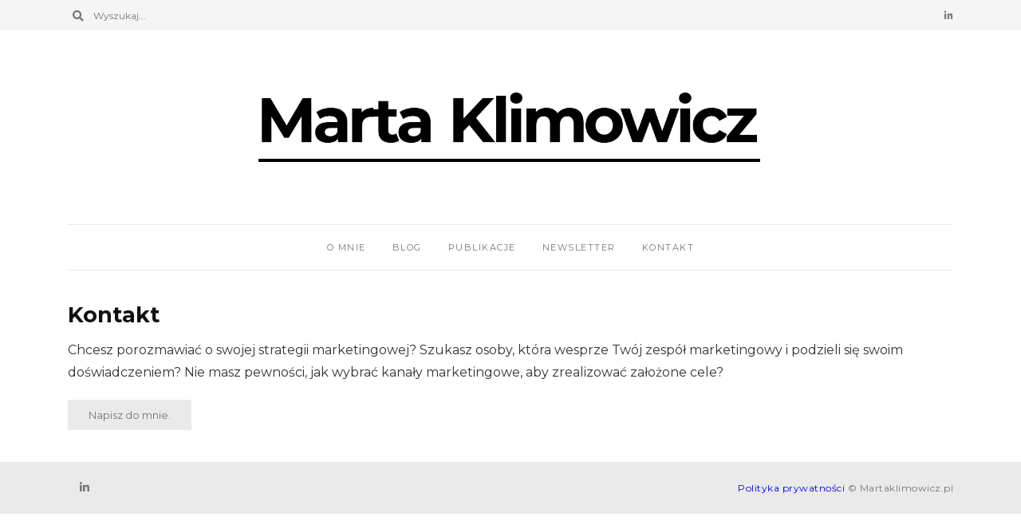

--- FILE ---
content_type: text/html; charset=UTF-8
request_url: http://martaklimowicz.pl/kontakt/
body_size: 9459
content:
<!DOCTYPE html>
<html lang="pl-PL">
	<head>
		<meta charset="UTF-8"/>
		<meta name="viewport" content="width=device-width, initial-scale=1.0" />
		<link rel="pingback" href="http://martaklimowicz.pl/xmlrpc.php"/>
		<meta name='robots' content='index, follow, max-image-preview:large, max-snippet:-1, max-video-preview:-1' />
	<style>img:is([sizes="auto" i], [sizes^="auto," i]) { contain-intrinsic-size: 3000px 1500px }</style>
	
	<!-- This site is optimized with the Yoast SEO plugin v19.14 - https://yoast.com/wordpress/plugins/seo/ -->
	<title>Kontakt - Marta Klimowicz</title>
	<link rel="canonical" href="https://martaklimowicz.pl/kontakt/" />
	<meta property="og:locale" content="pl_PL" />
	<meta property="og:type" content="article" />
	<meta property="og:title" content="Kontakt - Marta Klimowicz" />
	<meta property="og:description" content="Chcesz porozmawiać o swojej strategii marketingowej? Szukasz osoby, która wesprze Twój zespół marketingowy i podzieli się swoim doświadczeniem? Nie masz pewności, jak wybrać kanały marketingowe, aby zrealizować założone cele? Napisz do mnie. (Visited 2&nbsp;213 times, 1 visits today)" />
	<meta property="og:url" content="https://martaklimowicz.pl/kontakt/" />
	<meta property="og:site_name" content="Marta Klimowicz" />
	<meta property="article:modified_time" content="2021-03-28T11:57:49+00:00" />
	<meta name="twitter:card" content="summary_large_image" />
	<meta name="twitter:label1" content="Szacowany czas czytania" />
	<meta name="twitter:data1" content="1 minuta" />
	<script type="application/ld+json" class="yoast-schema-graph">{"@context":"https://schema.org","@graph":[{"@type":"WebPage","@id":"https://martaklimowicz.pl/kontakt/","url":"https://martaklimowicz.pl/kontakt/","name":"Kontakt - Marta Klimowicz","isPartOf":{"@id":"https://martaklimowicz.pl/#website"},"datePublished":"2016-10-09T19:05:06+00:00","dateModified":"2021-03-28T11:57:49+00:00","breadcrumb":{"@id":"https://martaklimowicz.pl/kontakt/#breadcrumb"},"inLanguage":"pl-PL","potentialAction":[{"@type":"ReadAction","target":["https://martaklimowicz.pl/kontakt/"]}]},{"@type":"BreadcrumbList","@id":"https://martaklimowicz.pl/kontakt/#breadcrumb","itemListElement":[{"@type":"ListItem","position":1,"name":"Strona główna","item":"https://martaklimowicz.pl/"},{"@type":"ListItem","position":2,"name":"Kontakt"}]},{"@type":"WebSite","@id":"https://martaklimowicz.pl/#website","url":"https://martaklimowicz.pl/","name":"Marta Klimowicz","description":"","publisher":{"@id":"https://martaklimowicz.pl/#organization"},"potentialAction":[{"@type":"SearchAction","target":{"@type":"EntryPoint","urlTemplate":"https://martaklimowicz.pl/?s={search_term_string}"},"query-input":"required name=search_term_string"}],"inLanguage":"pl-PL"},{"@type":"Organization","@id":"https://martaklimowicz.pl/#organization","name":"Marta Klimowicz","url":"https://martaklimowicz.pl/","logo":{"@type":"ImageObject","inLanguage":"pl-PL","@id":"https://martaklimowicz.pl/#/schema/logo/image/","url":"https://martaklimowicz.pl/wp-content/uploads/2021/03/Marta_Klimowicz_logo_2.png","contentUrl":"https://martaklimowicz.pl/wp-content/uploads/2021/03/Marta_Klimowicz_logo_2.png","width":1059,"height":187,"caption":"Marta Klimowicz"},"image":{"@id":"https://martaklimowicz.pl/#/schema/logo/image/"}}]}</script>
	<!-- / Yoast SEO plugin. -->


<link rel='dns-prefetch' href='//fonts.googleapis.com' />
<link rel="alternate" type="application/rss+xml" title="Marta Klimowicz &raquo; Kanał z wpisami" href="https://martaklimowicz.pl/feed/" />
<link rel="alternate" type="application/rss+xml" title="Marta Klimowicz &raquo; Kanał z komentarzami" href="https://martaklimowicz.pl/comments/feed/" />
<script type="text/javascript">
/* <![CDATA[ */
window._wpemojiSettings = {"baseUrl":"https:\/\/s.w.org\/images\/core\/emoji\/16.0.1\/72x72\/","ext":".png","svgUrl":"https:\/\/s.w.org\/images\/core\/emoji\/16.0.1\/svg\/","svgExt":".svg","source":{"concatemoji":"http:\/\/martaklimowicz.pl\/wp-includes\/js\/wp-emoji-release.min.js?ver=ec806e6e20191796bbce34a8050ca207"}};
/*! This file is auto-generated */
!function(s,n){var o,i,e;function c(e){try{var t={supportTests:e,timestamp:(new Date).valueOf()};sessionStorage.setItem(o,JSON.stringify(t))}catch(e){}}function p(e,t,n){e.clearRect(0,0,e.canvas.width,e.canvas.height),e.fillText(t,0,0);var t=new Uint32Array(e.getImageData(0,0,e.canvas.width,e.canvas.height).data),a=(e.clearRect(0,0,e.canvas.width,e.canvas.height),e.fillText(n,0,0),new Uint32Array(e.getImageData(0,0,e.canvas.width,e.canvas.height).data));return t.every(function(e,t){return e===a[t]})}function u(e,t){e.clearRect(0,0,e.canvas.width,e.canvas.height),e.fillText(t,0,0);for(var n=e.getImageData(16,16,1,1),a=0;a<n.data.length;a++)if(0!==n.data[a])return!1;return!0}function f(e,t,n,a){switch(t){case"flag":return n(e,"\ud83c\udff3\ufe0f\u200d\u26a7\ufe0f","\ud83c\udff3\ufe0f\u200b\u26a7\ufe0f")?!1:!n(e,"\ud83c\udde8\ud83c\uddf6","\ud83c\udde8\u200b\ud83c\uddf6")&&!n(e,"\ud83c\udff4\udb40\udc67\udb40\udc62\udb40\udc65\udb40\udc6e\udb40\udc67\udb40\udc7f","\ud83c\udff4\u200b\udb40\udc67\u200b\udb40\udc62\u200b\udb40\udc65\u200b\udb40\udc6e\u200b\udb40\udc67\u200b\udb40\udc7f");case"emoji":return!a(e,"\ud83e\udedf")}return!1}function g(e,t,n,a){var r="undefined"!=typeof WorkerGlobalScope&&self instanceof WorkerGlobalScope?new OffscreenCanvas(300,150):s.createElement("canvas"),o=r.getContext("2d",{willReadFrequently:!0}),i=(o.textBaseline="top",o.font="600 32px Arial",{});return e.forEach(function(e){i[e]=t(o,e,n,a)}),i}function t(e){var t=s.createElement("script");t.src=e,t.defer=!0,s.head.appendChild(t)}"undefined"!=typeof Promise&&(o="wpEmojiSettingsSupports",i=["flag","emoji"],n.supports={everything:!0,everythingExceptFlag:!0},e=new Promise(function(e){s.addEventListener("DOMContentLoaded",e,{once:!0})}),new Promise(function(t){var n=function(){try{var e=JSON.parse(sessionStorage.getItem(o));if("object"==typeof e&&"number"==typeof e.timestamp&&(new Date).valueOf()<e.timestamp+604800&&"object"==typeof e.supportTests)return e.supportTests}catch(e){}return null}();if(!n){if("undefined"!=typeof Worker&&"undefined"!=typeof OffscreenCanvas&&"undefined"!=typeof URL&&URL.createObjectURL&&"undefined"!=typeof Blob)try{var e="postMessage("+g.toString()+"("+[JSON.stringify(i),f.toString(),p.toString(),u.toString()].join(",")+"));",a=new Blob([e],{type:"text/javascript"}),r=new Worker(URL.createObjectURL(a),{name:"wpTestEmojiSupports"});return void(r.onmessage=function(e){c(n=e.data),r.terminate(),t(n)})}catch(e){}c(n=g(i,f,p,u))}t(n)}).then(function(e){for(var t in e)n.supports[t]=e[t],n.supports.everything=n.supports.everything&&n.supports[t],"flag"!==t&&(n.supports.everythingExceptFlag=n.supports.everythingExceptFlag&&n.supports[t]);n.supports.everythingExceptFlag=n.supports.everythingExceptFlag&&!n.supports.flag,n.DOMReady=!1,n.readyCallback=function(){n.DOMReady=!0}}).then(function(){return e}).then(function(){var e;n.supports.everything||(n.readyCallback(),(e=n.source||{}).concatemoji?t(e.concatemoji):e.wpemoji&&e.twemoji&&(t(e.twemoji),t(e.wpemoji)))}))}((window,document),window._wpemojiSettings);
/* ]]> */
</script>
<style id='wp-emoji-styles-inline-css' type='text/css'>

	img.wp-smiley, img.emoji {
		display: inline !important;
		border: none !important;
		box-shadow: none !important;
		height: 1em !important;
		width: 1em !important;
		margin: 0 0.07em !important;
		vertical-align: -0.1em !important;
		background: none !important;
		padding: 0 !important;
	}
</style>
<link rel='stylesheet' id='wp-block-library-css' href='http://martaklimowicz.pl/wp-includes/css/dist/block-library/style.min.css?ver=ec806e6e20191796bbce34a8050ca207' type='text/css' media='all' />
<style id='wp-block-library-theme-inline-css' type='text/css'>
.wp-block-audio :where(figcaption){color:#555;font-size:13px;text-align:center}.is-dark-theme .wp-block-audio :where(figcaption){color:#ffffffa6}.wp-block-audio{margin:0 0 1em}.wp-block-code{border:1px solid #ccc;border-radius:4px;font-family:Menlo,Consolas,monaco,monospace;padding:.8em 1em}.wp-block-embed :where(figcaption){color:#555;font-size:13px;text-align:center}.is-dark-theme .wp-block-embed :where(figcaption){color:#ffffffa6}.wp-block-embed{margin:0 0 1em}.blocks-gallery-caption{color:#555;font-size:13px;text-align:center}.is-dark-theme .blocks-gallery-caption{color:#ffffffa6}:root :where(.wp-block-image figcaption){color:#555;font-size:13px;text-align:center}.is-dark-theme :root :where(.wp-block-image figcaption){color:#ffffffa6}.wp-block-image{margin:0 0 1em}.wp-block-pullquote{border-bottom:4px solid;border-top:4px solid;color:currentColor;margin-bottom:1.75em}.wp-block-pullquote cite,.wp-block-pullquote footer,.wp-block-pullquote__citation{color:currentColor;font-size:.8125em;font-style:normal;text-transform:uppercase}.wp-block-quote{border-left:.25em solid;margin:0 0 1.75em;padding-left:1em}.wp-block-quote cite,.wp-block-quote footer{color:currentColor;font-size:.8125em;font-style:normal;position:relative}.wp-block-quote:where(.has-text-align-right){border-left:none;border-right:.25em solid;padding-left:0;padding-right:1em}.wp-block-quote:where(.has-text-align-center){border:none;padding-left:0}.wp-block-quote.is-large,.wp-block-quote.is-style-large,.wp-block-quote:where(.is-style-plain){border:none}.wp-block-search .wp-block-search__label{font-weight:700}.wp-block-search__button{border:1px solid #ccc;padding:.375em .625em}:where(.wp-block-group.has-background){padding:1.25em 2.375em}.wp-block-separator.has-css-opacity{opacity:.4}.wp-block-separator{border:none;border-bottom:2px solid;margin-left:auto;margin-right:auto}.wp-block-separator.has-alpha-channel-opacity{opacity:1}.wp-block-separator:not(.is-style-wide):not(.is-style-dots){width:100px}.wp-block-separator.has-background:not(.is-style-dots){border-bottom:none;height:1px}.wp-block-separator.has-background:not(.is-style-wide):not(.is-style-dots){height:2px}.wp-block-table{margin:0 0 1em}.wp-block-table td,.wp-block-table th{word-break:normal}.wp-block-table :where(figcaption){color:#555;font-size:13px;text-align:center}.is-dark-theme .wp-block-table :where(figcaption){color:#ffffffa6}.wp-block-video :where(figcaption){color:#555;font-size:13px;text-align:center}.is-dark-theme .wp-block-video :where(figcaption){color:#ffffffa6}.wp-block-video{margin:0 0 1em}:root :where(.wp-block-template-part.has-background){margin-bottom:0;margin-top:0;padding:1.25em 2.375em}
</style>
<style id='classic-theme-styles-inline-css' type='text/css'>
/*! This file is auto-generated */
.wp-block-button__link{color:#fff;background-color:#32373c;border-radius:9999px;box-shadow:none;text-decoration:none;padding:calc(.667em + 2px) calc(1.333em + 2px);font-size:1.125em}.wp-block-file__button{background:#32373c;color:#fff;text-decoration:none}
</style>
<style id='global-styles-inline-css' type='text/css'>
:root{--wp--preset--aspect-ratio--square: 1;--wp--preset--aspect-ratio--4-3: 4/3;--wp--preset--aspect-ratio--3-4: 3/4;--wp--preset--aspect-ratio--3-2: 3/2;--wp--preset--aspect-ratio--2-3: 2/3;--wp--preset--aspect-ratio--16-9: 16/9;--wp--preset--aspect-ratio--9-16: 9/16;--wp--preset--color--black: #000000;--wp--preset--color--cyan-bluish-gray: #abb8c3;--wp--preset--color--white: #ffffff;--wp--preset--color--pale-pink: #f78da7;--wp--preset--color--vivid-red: #cf2e2e;--wp--preset--color--luminous-vivid-orange: #ff6900;--wp--preset--color--luminous-vivid-amber: #fcb900;--wp--preset--color--light-green-cyan: #7bdcb5;--wp--preset--color--vivid-green-cyan: #00d084;--wp--preset--color--pale-cyan-blue: #8ed1fc;--wp--preset--color--vivid-cyan-blue: #0693e3;--wp--preset--color--vivid-purple: #9b51e0;--wp--preset--gradient--vivid-cyan-blue-to-vivid-purple: linear-gradient(135deg,rgba(6,147,227,1) 0%,rgb(155,81,224) 100%);--wp--preset--gradient--light-green-cyan-to-vivid-green-cyan: linear-gradient(135deg,rgb(122,220,180) 0%,rgb(0,208,130) 100%);--wp--preset--gradient--luminous-vivid-amber-to-luminous-vivid-orange: linear-gradient(135deg,rgba(252,185,0,1) 0%,rgba(255,105,0,1) 100%);--wp--preset--gradient--luminous-vivid-orange-to-vivid-red: linear-gradient(135deg,rgba(255,105,0,1) 0%,rgb(207,46,46) 100%);--wp--preset--gradient--very-light-gray-to-cyan-bluish-gray: linear-gradient(135deg,rgb(238,238,238) 0%,rgb(169,184,195) 100%);--wp--preset--gradient--cool-to-warm-spectrum: linear-gradient(135deg,rgb(74,234,220) 0%,rgb(151,120,209) 20%,rgb(207,42,186) 40%,rgb(238,44,130) 60%,rgb(251,105,98) 80%,rgb(254,248,76) 100%);--wp--preset--gradient--blush-light-purple: linear-gradient(135deg,rgb(255,206,236) 0%,rgb(152,150,240) 100%);--wp--preset--gradient--blush-bordeaux: linear-gradient(135deg,rgb(254,205,165) 0%,rgb(254,45,45) 50%,rgb(107,0,62) 100%);--wp--preset--gradient--luminous-dusk: linear-gradient(135deg,rgb(255,203,112) 0%,rgb(199,81,192) 50%,rgb(65,88,208) 100%);--wp--preset--gradient--pale-ocean: linear-gradient(135deg,rgb(255,245,203) 0%,rgb(182,227,212) 50%,rgb(51,167,181) 100%);--wp--preset--gradient--electric-grass: linear-gradient(135deg,rgb(202,248,128) 0%,rgb(113,206,126) 100%);--wp--preset--gradient--midnight: linear-gradient(135deg,rgb(2,3,129) 0%,rgb(40,116,252) 100%);--wp--preset--font-size--small: 10px;--wp--preset--font-size--medium: 19px;--wp--preset--font-size--large: 28px;--wp--preset--font-size--x-large: 42px;--wp--preset--font-size--normal: 13px;--wp--preset--font-size--huge: 41px;--wp--preset--spacing--20: 0.44rem;--wp--preset--spacing--30: 0.67rem;--wp--preset--spacing--40: 1rem;--wp--preset--spacing--50: 1.5rem;--wp--preset--spacing--60: 2.25rem;--wp--preset--spacing--70: 3.38rem;--wp--preset--spacing--80: 5.06rem;--wp--preset--shadow--natural: 6px 6px 9px rgba(0, 0, 0, 0.2);--wp--preset--shadow--deep: 12px 12px 50px rgba(0, 0, 0, 0.4);--wp--preset--shadow--sharp: 6px 6px 0px rgba(0, 0, 0, 0.2);--wp--preset--shadow--outlined: 6px 6px 0px -3px rgba(255, 255, 255, 1), 6px 6px rgba(0, 0, 0, 1);--wp--preset--shadow--crisp: 6px 6px 0px rgba(0, 0, 0, 1);}:where(.is-layout-flex){gap: 0.5em;}:where(.is-layout-grid){gap: 0.5em;}body .is-layout-flex{display: flex;}.is-layout-flex{flex-wrap: wrap;align-items: center;}.is-layout-flex > :is(*, div){margin: 0;}body .is-layout-grid{display: grid;}.is-layout-grid > :is(*, div){margin: 0;}:where(.wp-block-columns.is-layout-flex){gap: 2em;}:where(.wp-block-columns.is-layout-grid){gap: 2em;}:where(.wp-block-post-template.is-layout-flex){gap: 1.25em;}:where(.wp-block-post-template.is-layout-grid){gap: 1.25em;}.has-black-color{color: var(--wp--preset--color--black) !important;}.has-cyan-bluish-gray-color{color: var(--wp--preset--color--cyan-bluish-gray) !important;}.has-white-color{color: var(--wp--preset--color--white) !important;}.has-pale-pink-color{color: var(--wp--preset--color--pale-pink) !important;}.has-vivid-red-color{color: var(--wp--preset--color--vivid-red) !important;}.has-luminous-vivid-orange-color{color: var(--wp--preset--color--luminous-vivid-orange) !important;}.has-luminous-vivid-amber-color{color: var(--wp--preset--color--luminous-vivid-amber) !important;}.has-light-green-cyan-color{color: var(--wp--preset--color--light-green-cyan) !important;}.has-vivid-green-cyan-color{color: var(--wp--preset--color--vivid-green-cyan) !important;}.has-pale-cyan-blue-color{color: var(--wp--preset--color--pale-cyan-blue) !important;}.has-vivid-cyan-blue-color{color: var(--wp--preset--color--vivid-cyan-blue) !important;}.has-vivid-purple-color{color: var(--wp--preset--color--vivid-purple) !important;}.has-black-background-color{background-color: var(--wp--preset--color--black) !important;}.has-cyan-bluish-gray-background-color{background-color: var(--wp--preset--color--cyan-bluish-gray) !important;}.has-white-background-color{background-color: var(--wp--preset--color--white) !important;}.has-pale-pink-background-color{background-color: var(--wp--preset--color--pale-pink) !important;}.has-vivid-red-background-color{background-color: var(--wp--preset--color--vivid-red) !important;}.has-luminous-vivid-orange-background-color{background-color: var(--wp--preset--color--luminous-vivid-orange) !important;}.has-luminous-vivid-amber-background-color{background-color: var(--wp--preset--color--luminous-vivid-amber) !important;}.has-light-green-cyan-background-color{background-color: var(--wp--preset--color--light-green-cyan) !important;}.has-vivid-green-cyan-background-color{background-color: var(--wp--preset--color--vivid-green-cyan) !important;}.has-pale-cyan-blue-background-color{background-color: var(--wp--preset--color--pale-cyan-blue) !important;}.has-vivid-cyan-blue-background-color{background-color: var(--wp--preset--color--vivid-cyan-blue) !important;}.has-vivid-purple-background-color{background-color: var(--wp--preset--color--vivid-purple) !important;}.has-black-border-color{border-color: var(--wp--preset--color--black) !important;}.has-cyan-bluish-gray-border-color{border-color: var(--wp--preset--color--cyan-bluish-gray) !important;}.has-white-border-color{border-color: var(--wp--preset--color--white) !important;}.has-pale-pink-border-color{border-color: var(--wp--preset--color--pale-pink) !important;}.has-vivid-red-border-color{border-color: var(--wp--preset--color--vivid-red) !important;}.has-luminous-vivid-orange-border-color{border-color: var(--wp--preset--color--luminous-vivid-orange) !important;}.has-luminous-vivid-amber-border-color{border-color: var(--wp--preset--color--luminous-vivid-amber) !important;}.has-light-green-cyan-border-color{border-color: var(--wp--preset--color--light-green-cyan) !important;}.has-vivid-green-cyan-border-color{border-color: var(--wp--preset--color--vivid-green-cyan) !important;}.has-pale-cyan-blue-border-color{border-color: var(--wp--preset--color--pale-cyan-blue) !important;}.has-vivid-cyan-blue-border-color{border-color: var(--wp--preset--color--vivid-cyan-blue) !important;}.has-vivid-purple-border-color{border-color: var(--wp--preset--color--vivid-purple) !important;}.has-vivid-cyan-blue-to-vivid-purple-gradient-background{background: var(--wp--preset--gradient--vivid-cyan-blue-to-vivid-purple) !important;}.has-light-green-cyan-to-vivid-green-cyan-gradient-background{background: var(--wp--preset--gradient--light-green-cyan-to-vivid-green-cyan) !important;}.has-luminous-vivid-amber-to-luminous-vivid-orange-gradient-background{background: var(--wp--preset--gradient--luminous-vivid-amber-to-luminous-vivid-orange) !important;}.has-luminous-vivid-orange-to-vivid-red-gradient-background{background: var(--wp--preset--gradient--luminous-vivid-orange-to-vivid-red) !important;}.has-very-light-gray-to-cyan-bluish-gray-gradient-background{background: var(--wp--preset--gradient--very-light-gray-to-cyan-bluish-gray) !important;}.has-cool-to-warm-spectrum-gradient-background{background: var(--wp--preset--gradient--cool-to-warm-spectrum) !important;}.has-blush-light-purple-gradient-background{background: var(--wp--preset--gradient--blush-light-purple) !important;}.has-blush-bordeaux-gradient-background{background: var(--wp--preset--gradient--blush-bordeaux) !important;}.has-luminous-dusk-gradient-background{background: var(--wp--preset--gradient--luminous-dusk) !important;}.has-pale-ocean-gradient-background{background: var(--wp--preset--gradient--pale-ocean) !important;}.has-electric-grass-gradient-background{background: var(--wp--preset--gradient--electric-grass) !important;}.has-midnight-gradient-background{background: var(--wp--preset--gradient--midnight) !important;}.has-small-font-size{font-size: var(--wp--preset--font-size--small) !important;}.has-medium-font-size{font-size: var(--wp--preset--font-size--medium) !important;}.has-large-font-size{font-size: var(--wp--preset--font-size--large) !important;}.has-x-large-font-size{font-size: var(--wp--preset--font-size--x-large) !important;}
:where(.wp-block-post-template.is-layout-flex){gap: 1.25em;}:where(.wp-block-post-template.is-layout-grid){gap: 1.25em;}
:where(.wp-block-columns.is-layout-flex){gap: 2em;}:where(.wp-block-columns.is-layout-grid){gap: 2em;}
:root :where(.wp-block-pullquote){font-size: 1.5em;line-height: 1.6;}
</style>
<link rel='stylesheet' id='contact-form-7-css' href='http://martaklimowicz.pl/wp-content/plugins/contact-form-7/includes/css/styles.css?ver=5.7.2' type='text/css' media='all' />
<link rel='stylesheet' id='grace_main_style-css' href='http://martaklimowicz.pl/wp-content/themes/grace-minimal-theme/assets/css/style.min.css?ver=1.5' type='text/css' media='all' />
<style id='grace_main_style-inline-css' type='text/css'>
body.boxed{background-color:#f5f5f5;} @media (min-width:991px){ #site-logo{padding-top:50px;padding-bottom:50px;} #site-logo, #site-logo img{max-width:150px;} .header-style-2 #site-logo, .header-style-2 #site-logo img{max-width:130px;} } @media (max-width: 991px) { #site-logo, #site-logo img{max-width:115px!important;} } #site-header-inner{background-color:#ffffff!important;} #header-top{background-color:#f5f5f5!important;} #header-search .fa,#header-search input[type=text],#header-search input[type=text]::-webkit-input-placeholder,.header-social li a{color:#757575;} .header-social li a:hover{color:#111111;} #header-navigation{background-color:#ffffff!important;} #header-navigation #header-nav{border-color:#eaeaea;} .menu .menu-item > a,.menu .sub-menu li a,.menu > li:after{color:#757575!important;} .menu > li > a:hover, .submenu-active, #header-nav .menu-item > a.active,.menu .menu-item > a:hover, .menu .page_item > a:hover{color:#111111!important;} .menu .sub-menu{background-color:#ffffff;border-color:#f5f5f5;} .menu .sub-menu li a:hover{background-color:#f5f5f5;} .header-style-2 #header-nav{margin-top:40px;} .header-style-2 .medium-header-container{padding-bottom:15px;} @media (max-width: 991px) { #mobile-nav-icon span{background-color:#757575!important;} .menu-item-has-children .sub-drop-icon, .page_item_has_children .sub-drop-icon{color:#757575!important;} #header-nav{background-color:#ffffff!important;} #header-nav.menu-active,#header-nav .menu-item > a, #header-nav .page_item > a{border-color:#f5f5f5!important;} } .footer-social li a{color:#757575;} .footer-social li a:hover{color:#111111;} #footer-bottom{background-color:#eaeaea;} #footer-copyright{color:#757575;} #scroll-top{background-color:#C7C7C7;} #scroll-top:hover{background-color:#111111;} #scroll-top span{color:#ffffff;} #scroll-top:hover span{color:#ffffff;} .primary-button,.search-widget #searchsubmit, .sidebar-widget input[type=submit], .comment-respond .submit,.sidebar-widget .tagcloud a,.post-password-form input[type=submit]{background-color:#eaeaea;border-color:#eaeaea!important;color:#757575!important;} .primary-button:hover,.search-widget #searchsubmit:hover, .sidebar-widget input[type=submit]:hover, .comment-respond .submit:hover,.sidebar-widget .tagcloud a:hover,.post-password-form input[type=submit]:hover{background-color:#757575;border-color:#757575!important;color:#f5f5f5!important;} .widget_calendar .calendar_wrap #today{background-color:#eaeaea;color:#757575;} .page-newsletter input[type=submit]{background-color:#e8e8e8!important;border-color:#e8e8e8!important;color:#757575!important;} .page-newsletter input[type=submit]:hover{background-color:#757575!important;border-color:#757575!important;color:#f5f5f5!important;} .featured-content-area .primary-button{background-color:#e8e8e8!important;border-color:#e8e8e8!important;color:#757575!important;} .featured-content-area .primary-button:hover{background-color:#757575!important;border-color:#757575!important;color:#f5f5f5!important;} .featured-content-area h2,.featured-content-area h2 a{color:#111111;} .featured-content-area p{color:#757575;} .featured-content-area .post-categories li,.featured-content-area .post-categories li a,a.featured-slide .post-categories li{color:#757575;} .slideshow-btn{color:#757575;} .carousel .owl-dot,.carousel .owl-dot.active{background-color:#757575;} .widget-social-icons li a{color:#757575;} .widget-social-icons li a:hover{color:#111111;} .input-field, .input-textarea{border-color:#e6e6e6;} .input-field:focus, .input-textarea:focus, .input-field:hover, .input-textarea:hover{border-color:#111111;} .post-list-item h3 a,.single-post-title h1{color:#111111;} .post-list-item h3 a:hover{color:#757575;} .post-categories li a,.post-categories li:before{color:#757575;} .post-categories li a:hover{color:#111111;} .post-list-item-meta,.single-post-top-meta,.post-list-item-meta span:before{color:#757575;} .post-list-item{border-color:#eaeaea;} .sticky{background-color:#f5f5f5;} .post-tags a,.sidebar-widget .tagcloud a{background-color:#f5f5f5!important;color:#757575!important;} .post-tags a:hover,.sidebar-widget .tagcloud a:hover{background-color:#757575!important;color:#f5f5f5!important;} .social-item span{color:#ababab;} .social-item span:hover{color:#111111;} .comment-main-content .reply .comment-reply-link{color:#757575;background-color:#f5f5f5;} .comment-main-content .reply .comment-reply-link:hover{color:#f5f5f5;background-color:#757575;} .post-navigation a{color:#757575;} .post-navigation a:hover{color:#111111;} @media (min-width: 991px) { .post-list-item h3 a{font-size:25px;line-height:33px;} .post-list-item-meta{font-size:13px;line-height:16px;} .single-post-title h1{font-size:25px;line-height:33px;} .single-post-top-meta{font-size:13px;line-height:16px;} .page-content h1{font-size:25px;line-height:33px;} .page-content h2{font-size:22px;line-height:30px;} .page-content h3{font-size:19px;line-height:27px;} .page-content h4{font-size:16px;line-height:24px;} .page-content h5{font-size:13px;line-height:21px;} .page-content h6{font-size:10px;line-height:18px;} .page-content p,.page-content li{font-size:16px;line-height:26px;} .sidebar-widget h3,.widget_rss h3 a{font-size:18px;line-height:22px;} }
</style>
<link rel='stylesheet' id='grace-fonts-css' href='//fonts.googleapis.com/css?family=Montserrat%3A400%2C500%2C700%7COpen+Sans%3A400%2C400%2C700&#038;ver=1.0' type='text/css' media='all' />
<script type="text/javascript" src="http://martaklimowicz.pl/wp-includes/js/jquery/jquery.min.js?ver=3.7.1" id="jquery-core-js"></script>
<script type="text/javascript" src="http://martaklimowicz.pl/wp-includes/js/jquery/jquery-migrate.min.js?ver=3.4.1" id="jquery-migrate-js"></script>
<link rel="https://api.w.org/" href="https://martaklimowicz.pl/wp-json/" /><link rel="alternate" title="JSON" type="application/json" href="https://martaklimowicz.pl/wp-json/wp/v2/pages/401" /><link rel="EditURI" type="application/rsd+xml" title="RSD" href="https://martaklimowicz.pl/xmlrpc.php?rsd" />

<link rel='shortlink' href='https://martaklimowicz.pl/?p=401' />
<link rel="alternate" title="oEmbed (JSON)" type="application/json+oembed" href="https://martaklimowicz.pl/wp-json/oembed/1.0/embed?url=https%3A%2F%2Fmartaklimowicz.pl%2Fkontakt%2F" />
<link rel="alternate" title="oEmbed (XML)" type="text/xml+oembed" href="https://martaklimowicz.pl/wp-json/oembed/1.0/embed?url=https%3A%2F%2Fmartaklimowicz.pl%2Fkontakt%2F&#038;format=xml" />
	<link rel="preconnect" href="https://fonts.googleapis.com">
	<link rel="preconnect" href="https://fonts.gstatic.com">
	<link href='https://fonts.googleapis.com/css2?display=swap&family=Roboto+Slab:wght@100;400' rel='stylesheet'><style>/* CSS added by WP Meta and Date Remover*//* Remove meta from post */
.entry-meta {
display:none !important;
}

/* Remove meta from home page */
.home .entry-meta { 
display: none; 
}
/* WPTheme 2015 Metadata Removal */
.entry-footer {
display:none !important;
}

/* WPTheme 2015 Metadata Removal */
.home .entry-footer { 
display: none; 
}</style><link rel="icon" href="https://martaklimowicz.pl/wp-content/uploads/2021/03/favicon.jpg" sizes="32x32" />
<link rel="icon" href="https://martaklimowicz.pl/wp-content/uploads/2021/03/favicon.jpg" sizes="192x192" />
<link rel="apple-touch-icon" href="https://martaklimowicz.pl/wp-content/uploads/2021/03/favicon.jpg" />
<meta name="msapplication-TileImage" content="https://martaklimowicz.pl/wp-content/uploads/2021/03/favicon.jpg" />
		<style type="text/css" id="wp-custom-css">
			#site-logo, #site-logo img{
	max-width:650px
}
#site-logo {
    padding-top: 64px;
    padding-bottom: 64px;
}
@media (max-width:990px){
	#site-logo, #site-logo img {
    max-width: 230px !important;
		padding-top:10px;
		padding-bottom:10px;
}
}
h1.font-montserrat-reg,
h2.font-montserrat-reg,
h3.font-montserrat-reg,
.widget_grace_about_widget h4{
	font-weight:700;
}
/* blog */
.page-id-652 .featured-section {
    padding-bottom: 0px;
}

.tptn_posts_widget{
font-family: Montserrat,sans-serif;
}
.tptn_posts_widget li > span{
padding: 10px 0;
display: block;
border-bottom: 1px solid #eaeaea;
}
.tptn_posts_widget .tptn_link{
	font-size: 15px;
color: #111;
line-height: 20px;
margin-bottom: 5px;
	text-decoration:none;
	display:block;
}
.tptn_posts_widget  .tptn_date{
	font-size: 12px;
color: #757575;
line-height: 18px;
	display:block;
}

.single-post-top-meta {
	display:none;
}
.home .blog-item-cat{
	display:none;
}
/* content */

.page-content p{
	line-height:28px;
	font-family: Montserrat,sans-serif;
	color:#333;
}

.wp-block-image figcaption{
	position:static;
	color:#333;
	background:none;
	padding:10px 0;
	
}
/* newsletter */
.mc4wp-response p{
	font-family: Montserrat,sans-serif;
	line-height:50px;
	font-size:13px;
}
#mc4wp-form-1 p{
	margin-bottom:0;
}
/* kontakt */
.page-id-401 .primary-button{
	text-decoration:none;
}


.tptn_counter{
	display:none;
	color:#888;
	font-size:11px;
	margin-top:50px;
}
		</style>
			<style id="egf-frontend-styles" type="text/css">
		p {font-family: 'Roboto Slab', sans-serif;font-size: 16px;font-style: normal;font-weight: 100;text-decoration: none;text-transform: none;} h1 {font-family: 'Roboto Slab', sans-serif;font-style: normal;font-weight: 400;} h2 {} h3 {} h4 {} h5 {} h6 {} 	</style>
		</head>

	<body class="wp-singular page-template-default page page-id-401 wp-custom-logo wp-embed-responsive wp-theme-grace-minimal-theme">
	
			
				
		<header id="site-header" class=" ">
			
			<div id="site-header-inner">

				<!-- header top -->
								
					<div id="header-top">
					
						<div class="container clearfix">
						
															<form id="header-search" role="search" method="get" action="https://martaklimowicz.pl/">
									<button type="submit" id="submit-button">
										<i class="fa fa-search"></i>
									</button>
									<input type="text" placeholder="Wyszukaj..." class="font-montserrat-reg" name="s" id="s" />
								</form>
														
															<ul class="header-social">
												<li>
				<a href="https://www.linkedin.com/in/martaklimowicz/" target="_blank">
					<i class="fab fa-linkedin-in"></i>
				</a>
			</li>
										</ul>
														
						</div>
						
					</div>
					
								
				

<!-- header middle -->
<div id="header-middle">
	<div class="container">
	
		<div class="medium-header-container clearfix">
		
						
			<!-- Site logo -->
			<a href="https://martaklimowicz.pl/" id="site-logo">
				<img src="https://martaklimowicz.pl/wp-content/uploads/2021/03/Marta_Klimowicz_logo_2.png" alt="Marta Klimowicz">
			</a>

			<!-- Mobile burger icon -->
			<div id="mobile-nav-button">
				<div id="mobile-nav-icon">
					<span></span>
					<span></span>
					<span></span>
					<span></span>
				</div>
			</div>
			
		</div>

	</div>
</div>

<!-- header navigation -->
<div id="header-navigation" class="nav-fixed">
	<div class="container">
		
		<nav id="header-nav">
			<ul id="nav-ul" class="menu font-montserrat-reg clearfix"><li id="menu-item-24" class="menu-item menu-item-type-post_type menu-item-object-page menu-item-home menu-item-24"><a href="https://martaklimowicz.pl/">O mnie</a></li>
<li id="menu-item-704" class="menu-item menu-item-type-post_type menu-item-object-page menu-item-704"><a href="https://martaklimowicz.pl/blog/">Blog</a></li>
<li id="menu-item-764" class="menu-item menu-item-type-post_type menu-item-object-page menu-item-764"><a href="https://martaklimowicz.pl/publikacje/">Publikacje</a></li>
<li id="menu-item-624" class="menu-item menu-item-type-post_type menu-item-object-page menu-item-624"><a href="https://martaklimowicz.pl/newsletter/">Newsletter</a></li>
<li id="menu-item-410" class="menu-item menu-item-type-post_type menu-item-object-page current-menu-item page_item page-item-401 current_page_item menu-item-410"><a href="https://martaklimowicz.pl/kontakt/" aria-current="page">Kontakt</a></li>
</ul>		</nav>
	
	</div>
</div>		
			</div>
			
		</header>
<div id="main-content">
	
	
			
		
	<!-- page content -->
	<div class="page-section">
		<div class="container">
		
						
			
			<div class="row">
				
				<!-- page content -->
				<div class="col-xlarge-12 col-medium-12  hidden-sidebar">
				
											

	
	
	
	
					
											<h1 class="font-montserrat-reg page-heading">Kontakt</h1>
									
										
						<!-- main text content -->
						<div class="page-content clearfix">
							<p>Chcesz porozmawiać o swojej strategii marketingowej? Szukasz osoby, która wesprze Twój zespół marketingowy i podzieli się swoim doświadczeniem? Nie masz pewności, jak wybrać kanały marketingowe, aby zrealizować założone cele?</p>


<a href="mailto:kontakt@martaklimowicz.pl" class="primary-button font-montserrat-reg hov-bk">Napisz do mnie.</a>
<div class="tptn_counter" id="tptn_counter_401">(Visited 2&nbsp;213 times, 1 visits today)</div>						</div>
						
										
					<!-- post pagination -->
					
					<!-- page comments -->
					<div class="post-comments-area font-reg">
						
					</div>
					
				</div>

							
			</div>
		
		</div>
	</div>
	
</div>
	
		<!-- footer -->
		<footer id="site-footer">

									
						
				<!-- footer bottom -->
				<div id="footer-bottom">
					<div class="container">
						<div id="footer-bottom-inner" class="clearfix">
						
														
								<!-- footer social icons -->
								<ul class="footer-social">
												<li>
				<a href="https://www.linkedin.com/in/martaklimowicz/" target="_blank">
					<i class="fab fa-linkedin-in"></i>
				</a>
			</li>
										</ul>
								
														
														
								<!-- scroll to top -->
								<div id="scroll-top" >
									<span class="fa fa-angle-up"></span>
								</div>
								
														
							<!-- copyright text -->
							<p id="footer-copyright" class="font-montserrat-reg">
  <a style="text-decoration:none;" href="/polityka-prywatnosci/" target="_blank">Polityka prywatności</a>
   © Martaklimowicz.pl</p>
						
						</div>
					</div>
				</div>
				
			
		</footer>

		<script type="speculationrules">
{"prefetch":[{"source":"document","where":{"and":[{"href_matches":"\/*"},{"not":{"href_matches":["\/wp-*.php","\/wp-admin\/*","\/wp-content\/uploads\/*","\/wp-content\/*","\/wp-content\/plugins\/*","\/wp-content\/themes\/grace-minimal-theme\/*","\/*\\?(.+)"]}},{"not":{"selector_matches":"a[rel~=\"nofollow\"]"}},{"not":{"selector_matches":".no-prefetch, .no-prefetch a"}}]},"eagerness":"conservative"}]}
</script>
<script type="text/javascript" src="http://martaklimowicz.pl/wp-content/plugins/contact-form-7/includes/swv/js/index.js?ver=5.7.2" id="swv-js"></script>
<script type="text/javascript" id="contact-form-7-js-extra">
/* <![CDATA[ */
var wpcf7 = {"api":{"root":"https:\/\/martaklimowicz.pl\/wp-json\/","namespace":"contact-form-7\/v1"}};
/* ]]> */
</script>
<script type="text/javascript" src="http://martaklimowicz.pl/wp-content/plugins/contact-form-7/includes/js/index.js?ver=5.7.2" id="contact-form-7-js"></script>
<script type="text/javascript" id="tptn_tracker-js-extra">
/* <![CDATA[ */
var ajax_tptn_tracker = {"ajax_url":"https:\/\/martaklimowicz.pl\/wp-admin\/admin-ajax.php","top_ten_id":"401","top_ten_blog_id":"1","activate_counter":"1","top_ten_debug":"0","tptn_rnd":"1037173949"};
/* ]]> */
</script>
<script type="text/javascript" src="http://martaklimowicz.pl/wp-content/plugins/top-10/includes/js/top-10-tracker.min.js?ver=3.2.3" id="tptn_tracker-js"></script>
<script type="text/javascript" id="custom-script-js-extra">
/* <![CDATA[ */
var wpdata = {"object_id":"401","site_url":"http:\/\/martaklimowicz.pl"};
/* ]]> */
</script>
<script type="text/javascript" src="http://martaklimowicz.pl/wp-content/plugins/wp-meta-and-date-remover/assets/js/inspector.js?ver=1.1" id="custom-script-js"></script>
<script type="text/javascript" src="http://martaklimowicz.pl/wp-content/themes/grace-minimal-theme/assets/js/main.min.js?ver=1.1" id="grace_main_js-js"></script>
<script type="text/javascript" src="http://martaklimowicz.pl/wp-includes/js/comment-reply.min.js?ver=ec806e6e20191796bbce34a8050ca207" id="comment-reply-js" async="async" data-wp-strategy="async"></script>

	</body>

</html>